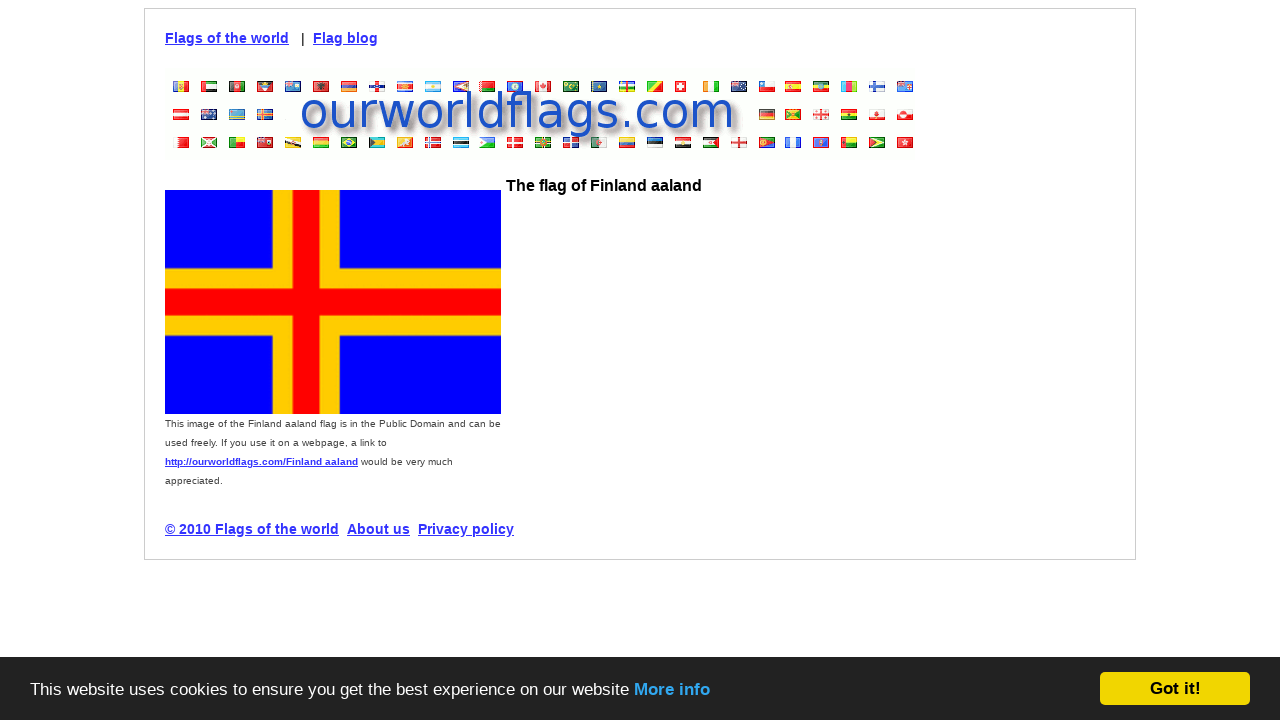

--- FILE ---
content_type: text/html
request_url: http://ourworldflags.com/Finland+aaland
body_size: 1247
content:
<!DOCTYPE html PUBLIC "-//W3C//DTD XHTML 1.0 Transitional//EN"
"http://www.w3.org/TR/xhtml1/DTD/xhtml1-transitional.dtd">
<html xmlns="http://www.w3.org/1999/xhtml">
<head>
<meta http-equiv="Content-Type" content="text/html; charset=utf-8" />
<title>Flag of Finland aaland - Flags of the world</title>
<link rel="shortcut icon" href="favicon.ico" type="image/x-icon">
<link rel="stylesheet" href="/ccss/main.css"/>

<link rel="alternate" type="application/rss+xml" title="Flag blog" href="http://ourworldflags.com/rss.rss"/><!-- Begin Cookie Consent plugin by Silktide - http://silktide.com/cookieconsent --><script type="text/javascript">window.cookieconsent_options = {"message":"This website uses cookies to ensure you get the best experience on our website","dismiss":"Got it!","learnMore":"More info","link":"/privacy","theme":"dark-bottom"};</script><script type="text/javascript" src="//cdnjs.cloudflare.com/ajax/libs/cookieconsent2/1.0.10/cookieconsent.min.js"></script><!-- End Cookie Consent plugin -->
</head>
<body>

<div id='bd'>

<div id="header">
<div id='lead'><a href='http://ourworldflags.com/'>Flags of the world</a>
&nbsp;&nbsp;|&nbsp;&nbsp;<a href='/blog'>Flag blog</a></div>
</div>
    <div id="menu">

	<div id='google_search'>
		</div>
    <!--   -->
        <img src='/img/logo.gif'/>   
    </div>
	

    
</div>
   
 


<div id='leftblock'>

<div id='mug'>
<img src="/img/336/Finland_aaland.png"/></div>
<div id='linkdesc'>This image of the Finland aaland flag is in the Public Domain and can be used freely. If you use it on a webpage, a link to <a href='http://ourworldflags.com/Finland aaland'>http://ourworldflags.com/Finland aaland</a> would be very much appreciated.</div>
</div>
<div id='header'>
<h3>
The flag of Finland aaland
</h3>
</div>
<div id="description"> </div>
 
<div id="footer">
<a href='/'>&copy; 2010 Flags of the world</a>&nbsp;&nbsp;<a rel='nofollow' href='/about'>About us</a>&nbsp;&nbsp;<a rel='nofollow' href='/privacy'>Privacy policy</a>
</div>
</div>
<!-- Piwik -->
<script type="text/javascript">
var pkBaseURL = (("https:" == document.location.protocol) ? "https://woovar.com/analytics/" : "http://woovar.com/analytics/");
document.write(unescape("%3Cscript src='" + pkBaseURL + "piwik.js' type='text/javascript'%3E%3C/script%3E"));
</script><script type="text/javascript">
try {
var piwikTracker = Piwik.getTracker(pkBaseURL + "piwik.php", 20);
piwikTracker.trackPageView();
piwikTracker.enableLinkTracking();
} catch( err ) {}
</script><noscript><p><img src="http://woovar.com/analytics/piwik.php?idsite=20" style="border:0" alt="" /></p></noscript>
<!-- End Piwik Tag -->
</body>
</html>


--- FILE ---
content_type: text/css
request_url: http://ourworldflags.com/ccss/main.css
body_size: 814
content:
 /* file: css/main.css, ratio: 16.4% */ @charset "UTF-8";#title {//padding-top:45px;clear:left;}#lead {padding-bottom:20px;clear:left;}#google_search {float:left;}#facts_heading {font-size:17px;font-weight:bold;display:block;}#header h1 {clear:left;}body {border:1px solid #CCC;margin-left:auto;margin-right:auto;padding:20px;width:950px;color:#000;font-family:Arial,Helvetica,sans-serif;font-size:14px;line-height:19px;//font-family:arial,sans-serif;//color:#000;//font-size:13px;//line-height:20px;}#bd {margin:auto;min-width:950px;text-align:left;width:950px;}#big-square {float:left;padding-top:30px;margin-right:10px;margin-left:-5px;}#mug {float:left;margin-top:30px;width:336px;margin-right:20px;//clear:both;}#menu {width:790px;}#header img {//padding-bottom:20px;//float:right;//position:absolute;}#footer {clear:left;padding-top:30px;}#sl {text-align:right;}#sl a,#sl a:hover,#sl a:visited {color:#000;font-weight:bold;text-decoration:none;}h1 {line-height:25px;padding-top:10px;}h4 {margin-top:-10px;}#bigblock {width:336px;float:left;}#leftblock {float:left;padding-right:5px;width:336px;}#description {padding-bottom:10px;}#imageflag img {//padding:10px;border:none;}#linkmain {padding:10px;padding-top:20px;float:left;}td {border-top:1px solid #DDD;}#rc-index {border:1px solid #AAA;margin-top:115px;margin-left:520px;background-color:#EEE;padding:2px;width:240px;}#rc {border:1px solid #AAA;margin-top:235px;margin-left:520px;background-color:#EEE;padding:2px;width:240px;}#content {width:400px;float:left;}#add-widget {width:385px;float:left;}#time {font-size:10px;font-weight:bold;clear:left;float:left;width:100px;}#entryTitle {padding-left:100px;clear:right;}#descriptionblog {padding-left:100px;clear:right;padding-bottom:50px;}#rss-button {clear:right;float:right;margin:30px;}#rss-button img {border:none;}.addthis_button {clear:right;float:right;padding-bottom:20px;}#blogimage {padding-left:100px;padding-right:20px;float:left;}#boxr {text-align:center;padding-top:50px;width:250px;}#adwf {color:#BBB;font-size:70%;}#linkdesc {color:#444;font-size:70%;}a:hover,a:visited,a {color:#33F;font-weight:bold;text-decoration:underline;}